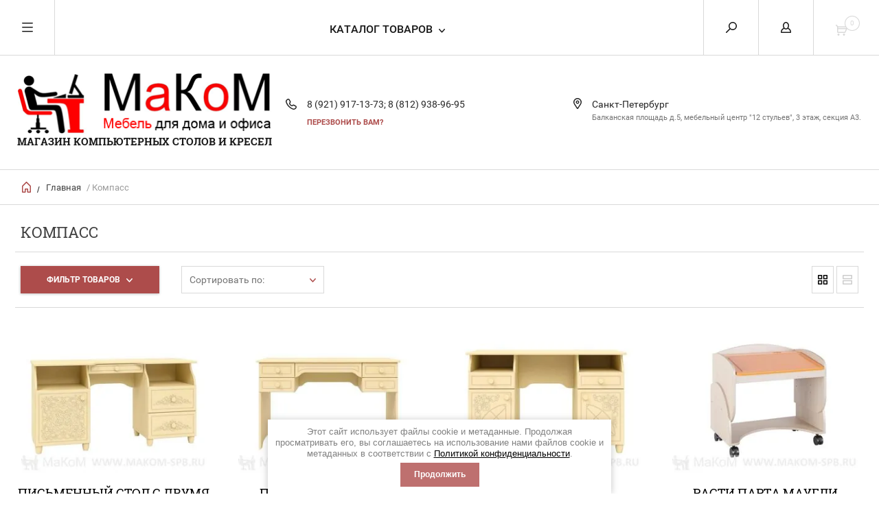

--- FILE ---
content_type: text/html; charset=utf-8
request_url: https://makom-spb.ru/magazin/vendor/kompass
body_size: 12530
content:


	        <!doctype html><html lang="ru"><head><meta charset="utf-8"><meta name="robots" content="all"/><title>Компасс </title><meta name="description" content="Компасс "><meta name="keywords" content="Компасс "><meta name="SKYPE_TOOLBAR" content="SKYPE_TOOLBAR_PARSER_COMPATIBLE"><meta name="viewport" content="width=device-width, initial-scale=1.0, maximum-scale=1.0, user-scalable=no"><meta name="format-detection" content="telephone=no"><meta http-equiv="x-rim-auto-match" content="none"><script src="/g/libs/jquery/1.10.2/jquery.min.js"></script><meta name="yandex-verification" content="c613e1cf21bbfc11" />

            <!-- 46b9544ffa2e5e73c3c971fe2ede35a5 -->
            <script src='/shared/s3/js/lang/ru.js'></script>
            <script src='/shared/s3/js/common.min.js'></script>
        <link rel='stylesheet' type='text/css' href='/shared/s3/css/calendar.css' /><link rel='stylesheet' type='text/css' href='/shared/highslide-4.1.13/highslide.min.css'/>
<script type='text/javascript' src='/shared/highslide-4.1.13/highslide-full.packed.js'></script>
<script type='text/javascript'>
hs.graphicsDir = '/shared/highslide-4.1.13/graphics/';
hs.outlineType = null;
hs.showCredits = false;
hs.lang={cssDirection:'ltr',loadingText:'Загрузка...',loadingTitle:'Кликните чтобы отменить',focusTitle:'Нажмите чтобы перенести вперёд',fullExpandTitle:'Увеличить',fullExpandText:'Полноэкранный',previousText:'Предыдущий',previousTitle:'Назад (стрелка влево)',nextText:'Далее',nextTitle:'Далее (стрелка вправо)',moveTitle:'Передвинуть',moveText:'Передвинуть',closeText:'Закрыть',closeTitle:'Закрыть (Esc)',resizeTitle:'Восстановить размер',playText:'Слайд-шоу',playTitle:'Слайд-шоу (пробел)',pauseText:'Пауза',pauseTitle:'Приостановить слайд-шоу (пробел)',number:'Изображение %1/%2',restoreTitle:'Нажмите чтобы посмотреть картинку, используйте мышь для перетаскивания. Используйте клавиши вперёд и назад'};</script>
<link rel="icon" href="/favicon.ico" type="image/x-icon">

<!--s3_require-->
<link rel="stylesheet" href="/g/basestyle/1.0.1/user/user.css" type="text/css"/>
<link rel="stylesheet" href="/g/basestyle/1.0.1/user/user.blue.css" type="text/css"/>
<script type="text/javascript" src="/g/basestyle/1.0.1/user/user.js" async></script>
<!--/s3_require-->
 <link rel="stylesheet" href="/t/v362/images/theme0/theme.scss.css"><link rel="stylesheet" href="/t/v362/images/css/site.addons.scss.css"><!--[if lt IE 10]><script src="/g/libs/ie9-svg-gradient/0.0.1/ie9-svg-gradient.min.js"></script><script src="/g/libs/jquery-placeholder/2.0.7/jquery.placeholder.min.js"></script><script src="/g/libs/jquery-textshadow/0.0.1/jquery.textshadow.min.js"></script><script src="/g/s3/misc/ie/0.0.1/ie.js"></script><![endif]--><!--[if lt IE 9]><script src="/g/libs/html5shiv/html5.js"></script><![endif]--><link rel="stylesheet" href="/t/v362/images/css/seo_optima_b.scss.css">
<script src="/t/v362/images/js/seo_optima_b.js"></script>

<div class="cookies-warning cookies-block-js">
	<div class="cookies-warning__body">
		Этот сайт использует файлы cookie и метаданные. 
Продолжая просматривать его, вы соглашаетесь на использование нами файлов cookie и метаданных в соответствии 
с <a target="_blank" href="/politika-konfidencialnosti">Политикой конфиденциальности</a>. <br>
		<div class="cookies-warning__close gr-button-5 cookies-close-js">
			Продолжить
		</div>
	</div>
</div></head><body><div class="overlay"></div><nav class="menu-top-wrapper"><div class="close-menu"></div><ul class="menu-top"><li><a href="/o-kompanii" >О компании</a></li><li><a href="/produkciya" >Продукция</a></li><li><a href="/napishite-nam" >Напишите нам</a></li><li><a href="/nash-adres" >Наш адрес</a></li><li><a href="/karta-sayta" >Карта сайта</a></li><li class="opened active"><a href="/" >Интернет-магазин мебели</a></li><li><a href="/dostavka" >Доставка</a></li><li><a href="/galery" >Фотогалерея</a></li><li><a href="/vybirayem-igrovoye-kompyuternoye-kreslo" >Выбираем игровое компьютерное кресло</a></li><li><a href="/testiruyem-kreslo-reklayner-h-007a" >тестируем кресло реклайнер H-007A</a></li></ul></nav><div class="cart-wr-in"><div class="block-body"><div class="cart-icon"></div><div class="close-cart"></div><div class="shop-cart-opened"></div></div></div><div class="shop2-block login-form ">
	<div class="block-body">
		<div class="close-login"></div>
				<form method="post" action="/users">
			<input type="hidden" name="mode" value="login" />
			<div class="row">
				<label class="field text"><input type="text" name="login" id="login" tabindex="1" value="" placeholder="Логин или e-mail"/></label>
			</div>
			<div class="row">
				<label class="field password"><input type="password" name="password" id="password" tabindex="2" value="" placeholder="Пароль"/></label>
			</div>
			<a class="frg_pass" href="/users/forgot_password">Забыли пароль?</a>
			<button type="submit" class="signin-btn" tabindex="3">Войти</button>
		<div class="clear-container"></div>			
		<re-captcha data-captcha="recaptcha"
     data-name="captcha"
     data-sitekey="6LcNwrMcAAAAAOCVMf8ZlES6oZipbnEgI-K9C8ld"
     data-lang="ru"
     data-rsize="invisible"
     data-type="image"
     data-theme="light"></re-captcha></form>

		
		<a class="registration" href="/users/register" class="register">Регистрация</a>
		
		
	</div>
</div><div class="search-form-wrap"><div class="search-close"></div><form class="search-form" action="/search" method="get"><input type="text" class="search-text" name="search" onblur="this.value=this.value==''?'Введите ключевое слово':this.value" onfocus="this.value=this.value=='Введите ключевое слово'?'':this.value;" value="Введите ключевое слово" /><input class="search-button" type="submit" value="" /><re-captcha data-captcha="recaptcha"
     data-name="captcha"
     data-sitekey="6LcNwrMcAAAAAOCVMf8ZlES6oZipbnEgI-K9C8ld"
     data-lang="ru"
     data-rsize="invisible"
     data-type="image"
     data-theme="light"></re-captcha></form><div class="clear-container"></div>	
    
<div class="shop2-block search-form ">
	<div class="block-title">
		<strong>Расширенный поиск</strong>
		<span>&nbsp;</span>
	</div>
	<div class="block-body">
		<form action="/magazin/search" enctype="multipart/form-data">
			<input type="hidden" name="sort_by" value=""/>
			
							<div class="row clear-self">
					<div class="row-title">Цена руб.</div>
				<div class="param-wrap param_range price range_slider_wrapper">
                    <div class="td param-body">
                        <div class="price_range clear-self">
                        	<label class="range min">
                                <input name="s[price][min]" type="text" size="5" class="small low" value="0" />
                            </label>
                            <label class="range max">    
    							<input name="s[price][max]" type="text" size="5" class="small hight" value="250000" />
    						</label>	
                        </div>
                        <div class="input_range_slider"></div>
                    </div>
                </div>
				</div>
			
							<div class="row">
					<label class="row-title" for="shop2-name">Название:</label>
					<input type="text" name="s[name]" size="20" id="shop2-name" value="" />
				</div>
			
							<div class="row">
					<label class="row-title" for="shop2-article">Артикул:</label>
					<input type="text" name="s[article]" id="shop2-article" value="" />
				</div>
			
							<div class="row">
					<label class="row-title" for="shop2-text">Текст:</label>
					<input type="text" name="search_text" size="20" id="shop2-text"  value="" />
				</div>
			
			
							<div class="row">
					<div class="row-title">Выберите категорию:</div>
					<select name="s[folder_id]" id="s[folder_id]">
						<option value="">Все</option>
																											                            <option value="116966211" >
	                                 игровые кресла для геймеров
	                            </option>
	                        														                            <option value="965794021" >
	                                 компьютерные кресла для дома и офиса
	                            </option>
	                        														                            <option value="954454821" >
	                                 компьютерные и письменные столы
	                            </option>
	                        														                            <option value="965794221" >
	                                 Руководительские кресла на заказ
	                            </option>
	                        														                            <option value="77975411" >
	                                 кресла стулья конференц
	                            </option>
	                        														                            <option value="965793621" >
	                                 детские компьютерные кресла
	                            </option>
	                        														                            <option value="125890011" >
	                                 Стеклянные компьютерные столы
	                            </option>
	                        														                            <option value="975676221" >
	                                 офисные диваны
	                            </option>
	                        											</select>
				</div>

				<div id="shop2_search_custom_fields"></div>
			
						
							<div class="row">
					<div class="row-title">Производитель:</div>
					<select name="s[vendor_id]">
						<option value="">Все</option>          
	                    	                        <option value="35009611" >AROZZI</option>
	                    	                        <option value="42402611" >BRX CHAIRS</option>
	                    	                        <option value="30071611" >DXRacer</option>
	                    	                        <option value="34547411" >EVERPROF</option>
	                    	                        <option value="33287011" >GOOD-KRESLA</option>
	                    	                        <option value="32143611" >NORDEN CHAIRS</option>
	                    	                        <option value="33318211" >TRIDENT</option>
	                    	                        <option value="127861221" >Агатис</option>
	                    	                        <option value="127869821" >Васко</option>
	                    	                        <option value="23140011" >Витра</option>
	                    	                        <option value="29878611" >Компасс</option>
	                    	                        <option value="23258811" >МаКоМ</option>
	                    	                        <option value="127870621" >Мебельный двор</option>
	                    	                        <option value="20755107" >МЕТТА</option>
	                    	                        <option value="24690011" >МК Аристократ</option>
	                    	                        <option value="140764221" >Мэрдэс</option>
	                    	                        <option value="129924621" >Стиль</option>
	                    	                        <option value="29986211" >Тэтчер</option>
	                    					</select>
				</div>
			
											    <div class="row">
				        <div class="row-title">ЕСТЬ НА ВЫСТАВКЕ:</div>
			            			            <select name="s[flags][805304]">
				            <option value="">Все</option>
				            <option value="1">да</option>
				            <option value="0">нет</option>
				        </select>
				    </div>
		    												    <div class="row">
				        <div class="row-title">Новинка:</div>
			            			            <select name="s[flags][2]">
				            <option value="">Все</option>
				            <option value="1">да</option>
				            <option value="0">нет</option>
				        </select>
				    </div>
		    												    <div class="row">
				        <div class="row-title">Спецпредложение:</div>
			            			            <select name="s[flags][1]">
				            <option value="">Все</option>
				            <option value="1">да</option>
				            <option value="0">нет</option>
				        </select>
				    </div>
		    				
							<div class="row">
					<div class="row-title">Результатов на странице:</div>
					<select name="s[products_per_page]">
									            				            				            <option value="5">5</option>
			            				            				            <option value="20" selected="selected">20</option>
			            				            				            <option value="35">35</option>
			            				            				            <option value="50">50</option>
			            				            				            <option value="65">65</option>
			            				            				            <option value="80">80</option>
			            				            				            <option value="95">95</option>
			            					</select>
				</div>
			
			<div class="clear-container"></div>
			<div class="row">
				<button type="submit" class="search-btn">Найти</button>
			</div>
		<re-captcha data-captcha="recaptcha"
     data-name="captcha"
     data-sitekey="6LcNwrMcAAAAAOCVMf8ZlES6oZipbnEgI-K9C8ld"
     data-lang="ru"
     data-rsize="invisible"
     data-type="image"
     data-theme="light"></re-captcha></form>
		<div class="clear-container"></div>
	</div>
</div><!-- Search Form --></div><div class="folders-shared"><div class="close-folders"></div><ul class="folders"><li><a href="/magazin/folder/igrovyye-kresla-dlya-geymerov" >игровые кресла для геймеров</a></li><li><a href="/magazin/folder/kresla-dlya-personala" >компьютерные кресла для дома и офиса</a></li><li><a href="/magazin/folder/kompyuternyye-stoly" >компьютерные и письменные столы</a></li><li><a href="/magazin/folder/kresla-dlya-direktorov" >Руководительские кресла на заказ</a></li><li><a href="/magazin/folder/kresla-stulya-konferents" >кресла стулья конференц</a></li><li><a href="/magazin/folder/kresla-detskie" >детские компьютерные кресла</a></li><li><a href="/magazin/folder/steklyannyye-kompyuternyye-stoly" >Стеклянные компьютерные столы</a></li><li><a href="/magazin/folder/ofisnyye-divany" >офисные диваны</a></li></ul></div><div class="site-wrapper page-in"><header role="banner" class="site-header"><div class="header-top-panel"><div class="menu-icon"></div><div class="shop-cart-wr"><div class="cart-ico"></div><div id="shop2-cart-preview">
	<div class="cart-wr">
		<div class="shop2-block cart-preview">
		<div class="block_title empty">
			<div class="cart_amount">0</div>
		</div>
		</div>
	</div>
</div><!-- Cart Preview --></div><div class="block-title login-ico"></div><div class="site-search-wr"><div class="search-ico"></div></div><div class="folders-title">Каталог товаров</div><div class="folders-title smal">Каталог</div></div><div class="header-bot"><div class="site-name td"><a class="logo" href="http://makom-spb.ru"><img src="/d/logo_0.png" width="" height="" alt="Магазин компьютерных столов и кресел"></a><div class="name-desc-wrap"><a href="http://makom-spb.ru"  title="На главную страницу">Магазин компьютерных столов и кресел</a><div class="site-descriptor"></div></div></div><div class="site-phone td"><div class="site-phone-in"><div class="site-phone-number phone-block"><div><a href="tel:8 (921) 917-13-73">8 (921) 917-13-73; </a> </div><div><a href="tel:8 (812) 938-96-95">8 (812) 938-96-95</a> </div></div><a href="#" class="callback">перезвонить Вам?</a></div></div><div class="site-addes td"><div class="site-addes-in"><div class="site-address-title">Санкт-Петербург</div><div class="adres-body">Балканская площадь д.5,
мебельный центр &quot;12 стульев&quot;, 3 этаж,
секция А3.</div></div></div></div></header> <!-- .site-header --><div class="site-path-wrap"><div class="site-path-in"><span class="home"><a href="http://makom-spb.ru"></a> /</span>
<div class="site-path" data-url="/"><a href="/">Главная</a> / Компасс</div></div></div><div class="site-container"><main role="main" class="site-main"><div class="site-main__inner"><h1>Компасс</h1>    
            
	
	
		
		
							
			
							
			
							
			
		
		
		
			
			
			

					
		
					
	
	
				
		<div class="filter-sorting-wrapper clear-self">
				
			
			
			
			
			
			
			
			
										<div class="shop2-filter-button">Фильтр товаров</div>
			
			<div class="shop2-sorting-panel">
				<div class="sorting">
					<strong class="sort-title">Сортировать по:</strong>
					<div class="sorting-input-wrap">
					<span class="sort-arr"></span>
					<div class="sorting-input"></div>
					<div class="sorting-input-body">
					
					<div class="shop2-sorting-item">
					<a href="#" class="sort-param sort-param-asc " data-name="name">Названию<span>&nbsp;</span></a><br>
					<a href="#" class="sort-param sort-param-desc " data-name="name">Названию<span>&nbsp;</span></a>
					</div>

										<div class="shop2-sorting-item">
						<a href="#" class="sort-param sort-param-asc " data-name="price">Цене<span>&nbsp;</span></a><br>
						<a href="#" class="sort-param sort-param-desc " data-name="price">Цене<span>&nbsp;</span></a>
					</div>
					
					
										<div class="shop2-sorting-item">
						<a href="#" class="sort-param sort-param-asc " data-name="rating">Рейтингу<span>&nbsp;</span></a><br>
						<a href="#" class="sort-param sort-param-desc " data-name="rating">Рейтингу<span>&nbsp;</span></a>						
					</div>
										<div class="shop2-sorting-item">
										</div>
					</div>
					</div>
				</div>

				
				
			</div>
				<div class="view-shop">
					<strong>Вид:</strong>
					<a href="#" title="Витрина" data-value="thumbs" class="shop2-btn thumbs  active-view"><span>&nbsp;</span></a>
					<a href="#" title="Список" data-value="simple" class="shop2-btn simple "><span>&nbsp;</span></a>
				</div>
					
		</div>
						<form action="#" class="shop2-filter">
				<a id="shop2-filter"></a>

							<div class="table-filter-param">
												<div class="shop2-filter-fields dimension d-tr">
					<div class="th field-title">Цена:</div>
					<div class="td param-body">
						<div class="dimension-inner">
															
							<label class="start range min-val">
								<input class="shop2-input-float range-val min" name="s[price][min]" type="text" value="0"/>
								<input type="hidden" value="" class="start-value" size="5">
							</label>
							<label class="end range max-val">
								<input  class="shop2-input-float range-val max" name="s[price][max]" type="text" value="" size="5"/>
								<input type="hidden" value="500000" class="end-value">
							</label>
						</div>
						<div class="slider-range"></div>
						<div class="clearfix"></div>
					</div>
				</div>                
                <!------------------------------------->
								
								

				
				
			</div>
		
				
				<div class="btn-filter-wrap">
					<div class="result  hide">
						Найдено: <span id="filter-result">0</span>
						<span class="result-arrow">&nbsp;</span>
					</div>
					<br>
					<a href="#" class="shop2-filter-go">Показать</a>
					<br>
					<a href="/magazin/vendor/kompass" class="rest-filter">Сбросить</a>
					<div class="shop2-clear-container"></div>
				</div>
			
				<div class="close-filter"></div>
			<re-captcha data-captcha="recaptcha"
     data-name="captcha"
     data-sitekey="6LcNwrMcAAAAAOCVMf8ZlES6oZipbnEgI-K9C8ld"
     data-lang="ru"
     data-rsize="invisible"
     data-type="image"
     data-theme="light"></re-captcha></form><!-- Filter -->
										
			        


		
	    	        <div class="product-list product-list-thumbs list-thumb clear-self">
	                                
<form method="post" action="/magazin?mode=cart&amp;action=add" accept-charset="utf-8" class="shop2-product-item product-item-thumb">
    <div class="product-item-in">
    <input type="hidden" name="kind_id" value="1384491211" />
    <input type="hidden" name="product_id" value="1147474011" />
    <input type="hidden" name="meta" value="null" />

    <div class="product-top">
        <div class="product-image">
                            <a href="/magazin/product/pismennyy-stol-s-dvumya-tumbami-sonya-so-09">
                	                    	<img src="/thumb/2/JATBkRKRzPQDK0oOcJd3cw/300r300/d/so-09_pismennyy_stol_sonya.jpg" alt="Письменный стол с двумя тумбами СОНЯ СО-09" title="Письменный стол с двумя тумбами СОНЯ СО-09" />
                    		                             
                </a>
                <div class="verticalMiddle"></div>
                    </div>

                
        <div class="product-name"><a href="/magazin/product/pismennyy-stol-s-dvumya-tumbami-sonya-so-09">Письменный стол с двумя тумбами СОНЯ СО-09</a></div>
        
                
                
        
 
		
		<div class="product-details">
		<table class="shop2-product-options"><tr class="even vendor"><th>Производитель:</th><td><a href="/magazin/vendor/kompass">Компасс</a></td></tr>			<div class="product-compare">
			<label>
				<span class="checkbox-style"></span>
				<input type="checkbox" value="1384491211"/>
				Добавить к сравнению
			</label>
		</div>
	</table>
	</div>
	
        
    </div>
        <div class="product-bot">
                 <div class="product-price">
                	
                	<div class="price-current ">
		<strong>0</strong> руб.			</div>
		            </div>            
        
        <div class="product-amount-buy">
                            
				
	<div class="product-amount">
					<div class="amount-title">Количество:</div>
							<div class="shop2-product-amount disabled">
				<button type="button" disabled="disabled">&#8722;</button><input type="text" maxlength="4" disabled="disabled" value="1" /><button type="button" disabled="disabled">&#43;</button>
			</div>
			</div>
                        
			<button class="shop2-product-btn type-2 notavailable" disabled="disabled" type="submit">
			<span>Нет в наличии</span>
		</button>
	
        </div>
        </div>
        </div>
<re-captcha data-captcha="recaptcha"
     data-name="captcha"
     data-sitekey="6LcNwrMcAAAAAOCVMf8ZlES6oZipbnEgI-K9C8ld"
     data-lang="ru"
     data-rsize="invisible"
     data-type="image"
     data-theme="light"></re-captcha></form>                    
<form method="post" action="/magazin?mode=cart&amp;action=add" accept-charset="utf-8" class="shop2-product-item product-item-thumb">
    <div class="product-item-in">
    <input type="hidden" name="kind_id" value="1384869011" />
    <input type="hidden" name="product_id" value="1147791011" />
    <input type="hidden" name="meta" value="null" />

    <div class="product-top">
        <div class="product-image">
                            <a href="/magazin/product/pismennyy-stol-s-yashchikami-sonya-so-22">
                	                    	<img src="/thumb/2/aV2QecxGSkn8wUj9W_0IUw/300r300/d/kopiya_58da3713c05fd.jpg" alt="Письменный стол с ящиками СОНЯ СО-22" title="Письменный стол с ящиками СОНЯ СО-22" />
                    		                             
                </a>
                <div class="verticalMiddle"></div>
                    </div>

                
        <div class="product-name"><a href="/magazin/product/pismennyy-stol-s-yashchikami-sonya-so-22">Письменный стол с ящиками СОНЯ СО-22</a></div>
        
                
                
        
 
		
		<div class="product-details">
		<table class="shop2-product-options"><tr class="even vendor"><th>Производитель:</th><td><a href="/magazin/vendor/kompass">Компасс</a></td></tr>			<div class="product-compare">
			<label>
				<span class="checkbox-style"></span>
				<input type="checkbox" value="1384869011"/>
				Добавить к сравнению
			</label>
		</div>
	</table>
	</div>
	
        
    </div>
        <div class="product-bot">
                 <div class="product-price">
                	
                	<div class="price-current ">
		<strong>0</strong> руб.			</div>
		            </div>            
        
        <div class="product-amount-buy">
                            
				
	<div class="product-amount">
					<div class="amount-title">Количество:</div>
							<div class="shop2-product-amount disabled">
				<button type="button" disabled="disabled">&#8722;</button><input type="text" maxlength="4" disabled="disabled" value="1" /><button type="button" disabled="disabled">&#43;</button>
			</div>
			</div>
                        
			<button class="shop2-product-btn type-2 notavailable" disabled="disabled" type="submit">
			<span>Нет в наличии</span>
		</button>
	
        </div>
        </div>
        </div>
<re-captcha data-captcha="recaptcha"
     data-name="captcha"
     data-sitekey="6LcNwrMcAAAAAOCVMf8ZlES6oZipbnEgI-K9C8ld"
     data-lang="ru"
     data-rsize="invisible"
     data-type="image"
     data-theme="light"></re-captcha></form>                    
<form method="post" action="/magazin?mode=cart&amp;action=add" accept-charset="utf-8" class="shop2-product-item product-item-thumb">
    <div class="product-item-in">
    <input type="hidden" name="kind_id" value="1386215011" />
    <input type="hidden" name="product_id" value="1149039411" />
    <input type="hidden" name="meta" value="null" />

    <div class="product-top">
        <div class="product-image">
                            <a href="/magazin/product/klassicheskiy-pismennyy-stol-sonya-so-23">
                	                    	<img src="/thumb/2/6SEDgAp1g6Z-jqOUoZ93nA/300r300/d/stol_klassika_sonya_so-23.jpg" alt="Классический письменный стол СОНЯ СО-23" title="Классический письменный стол СОНЯ СО-23" />
                    		                             
                </a>
                <div class="verticalMiddle"></div>
                    </div>

                
        <div class="product-name"><a href="/magazin/product/klassicheskiy-pismennyy-stol-sonya-so-23">Классический письменный стол СОНЯ СО-23</a></div>
        
                
                
        
 
		
		<div class="product-details">
		<table class="shop2-product-options"><tr class="even vendor"><th>Производитель:</th><td><a href="/magazin/vendor/kompass">Компасс</a></td></tr>			<div class="product-compare">
			<label>
				<span class="checkbox-style"></span>
				<input type="checkbox" value="1386215011"/>
				Добавить к сравнению
			</label>
		</div>
	</table>
	</div>
	
        
    </div>
        <div class="product-bot">
                 <div class="product-price">
                	
                	<div class="price-current ">
		<strong>0</strong> руб.			</div>
		            </div>            
        
        <div class="product-amount-buy">
                            
				
	<div class="product-amount">
					<div class="amount-title">Количество:</div>
							<div class="shop2-product-amount disabled">
				<button type="button" disabled="disabled">&#8722;</button><input type="text" maxlength="4" disabled="disabled" value="1" /><button type="button" disabled="disabled">&#43;</button>
			</div>
			</div>
                        
			<button class="shop2-product-btn type-2 notavailable" disabled="disabled" type="submit">
			<span>Нет в наличии</span>
		</button>
	
        </div>
        </div>
        </div>
<re-captcha data-captcha="recaptcha"
     data-name="captcha"
     data-sitekey="6LcNwrMcAAAAAOCVMf8ZlES6oZipbnEgI-K9C8ld"
     data-lang="ru"
     data-rsize="invisible"
     data-type="image"
     data-theme="light"></re-captcha></form>                    
<form method="post" action="/magazin?mode=cart&amp;action=add" accept-charset="utf-8" class="shop2-product-item product-item-thumb">
    <div class="product-item-in">
    <input type="hidden" name="kind_id" value="1386687211" />
    <input type="hidden" name="product_id" value="1149487611" />
    <input type="hidden" name="meta" value="null" />

    <div class="product-top">
        <div class="product-image">
                            <a href="/magazin/product/rasti-parta-maugli-mdm-7k">
                	                    	<img src="/thumb/2/OnztDb9q9nF1CkX951XiOw/300r300/d/detskiy_pismennyy_stol_maugli_mdm-07.jpg" alt="Расти парта Маугли МДМ-7К" title="Расти парта Маугли МДМ-7К" />
                    		                             
                </a>
                <div class="verticalMiddle"></div>
                    </div>

                
        <div class="product-name"><a href="/magazin/product/rasti-parta-maugli-mdm-7k">Расти парта Маугли МДМ-7К</a></div>
        
                
                
        
 
		
		<div class="product-details">
		<table class="shop2-product-options"><tr class="even vendor"><th>Производитель:</th><td><a href="/magazin/vendor/kompass">Компасс</a></td></tr>			<div class="product-compare">
			<label>
				<span class="checkbox-style"></span>
				<input type="checkbox" value="1386687211"/>
				Добавить к сравнению
			</label>
		</div>
	</table>
	</div>
	
        
    </div>
        <div class="product-bot">
                 <div class="product-price">
                	
                	<div class="price-current ">
		<strong>0</strong> руб.			</div>
		            </div>            
        
        <div class="product-amount-buy">
                            
				
	<div class="product-amount">
					<div class="amount-title">Количество:</div>
							<div class="shop2-product-amount disabled">
				<button type="button" disabled="disabled">&#8722;</button><input type="text" maxlength="4" disabled="disabled" value="1" /><button type="button" disabled="disabled">&#43;</button>
			</div>
			</div>
                        
			<button class="shop2-product-btn type-2 notavailable" disabled="disabled" type="submit">
			<span>Нет в наличии</span>
		</button>
	
        </div>
        </div>
        </div>
<re-captcha data-captcha="recaptcha"
     data-name="captcha"
     data-sitekey="6LcNwrMcAAAAAOCVMf8ZlES6oZipbnEgI-K9C8ld"
     data-lang="ru"
     data-rsize="invisible"
     data-type="image"
     data-theme="light"></re-captcha></form>                    
<form method="post" action="/magazin?mode=cart&amp;action=add" accept-charset="utf-8" class="shop2-product-item product-item-thumb">
    <div class="product-item-in">
    <input type="hidden" name="kind_id" value="1395099811" />
    <input type="hidden" name="product_id" value="1156418211" />
    <input type="hidden" name="meta" value="null" />

    <div class="product-top">
        <div class="product-image">
                            <a href="/magazin/product/detskiy-pismennyy-stol-maugli-mdm-10">
                	                    	<img src="/thumb/2/DmvHfx_-huzqR2xy_bIJrA/300r300/d/pismennyye_stoly_dlya_detey_maugli_10-k.jpg" alt="Детский растущий стол МАУГЛИ МДМ-10" title="Детский растущий стол МАУГЛИ МДМ-10" />
                    		                             
                </a>
                <div class="verticalMiddle"></div>
                    </div>

                
        <div class="product-name"><a href="/magazin/product/detskiy-pismennyy-stol-maugli-mdm-10">Детский растущий стол МАУГЛИ МДМ-10</a></div>
        
                
                
        
 
		
		<div class="product-details">
		<table class="shop2-product-options"><tr class="even vendor"><th>Производитель:</th><td><a href="/magazin/vendor/kompass">Компасс</a></td></tr>			<div class="product-compare">
			<label>
				<span class="checkbox-style"></span>
				<input type="checkbox" value="1395099811"/>
				Добавить к сравнению
			</label>
		</div>
	</table>
	</div>
	
        
    </div>
        <div class="product-bot">
                 <div class="product-price">
                	
                	<div class="price-current ">
		<strong>0</strong> руб.			</div>
		            </div>            
        
        <div class="product-amount-buy">
                            
				
	<div class="product-amount">
					<div class="amount-title">Количество:</div>
							<div class="shop2-product-amount disabled">
				<button type="button" disabled="disabled">&#8722;</button><input type="text" maxlength="4" disabled="disabled" value="1" /><button type="button" disabled="disabled">&#43;</button>
			</div>
			</div>
                        
			<button class="shop2-product-btn type-2 notavailable" disabled="disabled" type="submit">
			<span>Нет в наличии</span>
		</button>
	
        </div>
        </div>
        </div>
<re-captcha data-captcha="recaptcha"
     data-name="captcha"
     data-sitekey="6LcNwrMcAAAAAOCVMf8ZlES6oZipbnEgI-K9C8ld"
     data-lang="ru"
     data-rsize="invisible"
     data-type="image"
     data-theme="light"></re-captcha></form>                    
<form method="post" action="/magazin?mode=cart&amp;action=add" accept-charset="utf-8" class="shop2-product-item product-item-thumb">
    <div class="product-item-in">
    <input type="hidden" name="kind_id" value="1395254411" />
    <input type="hidden" name="product_id" value="1156550211" />
    <input type="hidden" name="meta" value="null" />

    <div class="product-top">
        <div class="product-image">
                            <a href="/magazin/product/detskiy-pismennyy-stol-kapitoshka-dk-16">
                	                    	<img src="/thumb/2/DriFtTawqkcZm4vAjV16Iw/300r300/d/detskiy_pismennyy_stol_dlya_shkolnika_kapitoshka_makom.png" alt="Детский письменный стол КАПИТОШКА ДК-16" title="Детский письменный стол КАПИТОШКА ДК-16" />
                    		                             
                </a>
                <div class="verticalMiddle"></div>
                    </div>

                
        <div class="product-name"><a href="/magazin/product/detskiy-pismennyy-stol-kapitoshka-dk-16">Детский письменный стол КАПИТОШКА ДК-16</a></div>
        
                
                
        
 
		
		<div class="product-details">
		<table class="shop2-product-options"><tr class="even vendor"><th>Производитель:</th><td><a href="/magazin/vendor/kompass">Компасс</a></td></tr>			<div class="product-compare">
			<label>
				<span class="checkbox-style"></span>
				<input type="checkbox" value="1395254411"/>
				Добавить к сравнению
			</label>
		</div>
	</table>
	</div>
	
        
    </div>
        <div class="product-bot">
                 <div class="product-price">
                	
                	<div class="price-current ">
		<strong>0</strong> руб.			</div>
		            </div>            
        
        <div class="product-amount-buy">
                            
				
	<div class="product-amount">
					<div class="amount-title">Количество:</div>
							<div class="shop2-product-amount disabled">
				<button type="button" disabled="disabled">&#8722;</button><input type="text" maxlength="4" disabled="disabled" value="1" /><button type="button" disabled="disabled">&#43;</button>
			</div>
			</div>
                        
			<button class="shop2-product-btn type-2 notavailable" disabled="disabled" type="submit">
			<span>Нет в наличии</span>
		</button>
	
        </div>
        </div>
        </div>
<re-captcha data-captcha="recaptcha"
     data-name="captcha"
     data-sitekey="6LcNwrMcAAAAAOCVMf8ZlES6oZipbnEgI-K9C8ld"
     data-lang="ru"
     data-rsize="invisible"
     data-type="image"
     data-theme="light"></re-captcha></form>                    
<form method="post" action="/magazin?mode=cart&amp;action=add" accept-charset="utf-8" class="shop2-product-item product-item-thumb">
    <div class="product-item-in">
    <input type="hidden" name="kind_id" value="1397228611" />
    <input type="hidden" name="product_id" value="1158018411" />
    <input type="hidden" name="meta" value="null" />

    <div class="product-top">
        <div class="product-image">
                            <a href="/magazin/product/bolshoy-pismennyy-stol-izabel-iz-18">
                	                    	<img src="/thumb/2/pPucOO6vvlQBiEgw1LOIXQ/300r300/d/stol_pismennyy_dvukhtumbovyy_izabel_iz-18.jpg" alt="Большой письменный стол ИЗАБЕЛЬ ИЗ-18" title="Большой письменный стол ИЗАБЕЛЬ ИЗ-18" />
                    		                             
                </a>
                <div class="verticalMiddle"></div>
                    </div>

                
        <div class="product-name"><a href="/magazin/product/bolshoy-pismennyy-stol-izabel-iz-18">Большой письменный стол ИЗАБЕЛЬ ИЗ-18</a></div>
        
                
                
        
 
		
		<div class="product-details">
		<table class="shop2-product-options"><tr class="even vendor"><th>Производитель:</th><td><a href="/magazin/vendor/kompass">Компасс</a></td></tr>			<div class="product-compare">
			<label>
				<span class="checkbox-style"></span>
				<input type="checkbox" value="1397228611"/>
				Добавить к сравнению
			</label>
		</div>
	</table>
	</div>
	
        
    </div>
        <div class="product-bot">
                 <div class="product-price">
                	
                	<div class="price-current ">
		<strong>0</strong> руб.			</div>
		            </div>            
        
        <div class="product-amount-buy">
                            
				
	<div class="product-amount">
					<div class="amount-title">Количество:</div>
							<div class="shop2-product-amount disabled">
				<button type="button" disabled="disabled">&#8722;</button><input type="text" maxlength="4" disabled="disabled" value="1" /><button type="button" disabled="disabled">&#43;</button>
			</div>
			</div>
                        
			<button class="shop2-product-btn type-2 notavailable" disabled="disabled" type="submit">
			<span>Нет в наличии</span>
		</button>
	
        </div>
        </div>
        </div>
<re-captcha data-captcha="recaptcha"
     data-name="captcha"
     data-sitekey="6LcNwrMcAAAAAOCVMf8ZlES6oZipbnEgI-K9C8ld"
     data-lang="ru"
     data-rsize="invisible"
     data-type="image"
     data-theme="light"></re-captcha></form>                    
<form method="post" action="/magazin?mode=cart&amp;action=add" accept-charset="utf-8" class="shop2-product-item product-item-thumb">
    <div class="product-item-in">
    <input type="hidden" name="kind_id" value="1397333011" />
    <input type="hidden" name="product_id" value="1158110011" />
    <input type="hidden" name="meta" value="null" />

    <div class="product-top">
        <div class="product-image">
                            <a href="/magazin/product/malenkiy-pismennyy-stol-izabel-iz-03">
                	                    	<img src="/thumb/2/_mi5o39BeEoRD4pm2GC5rQ/300r300/d/uzkiy_pismennyy_stol_izabel_iz-03.jpg" alt="Маленький письменный стол ИЗАБЕЛЬ ИЗ-03" title="Маленький письменный стол ИЗАБЕЛЬ ИЗ-03" />
                    		                             
                </a>
                <div class="verticalMiddle"></div>
                    </div>

                
        <div class="product-name"><a href="/magazin/product/malenkiy-pismennyy-stol-izabel-iz-03">Маленький письменный стол ИЗАБЕЛЬ ИЗ-03</a></div>
        
                
                
        
 
		
		<div class="product-details">
		<table class="shop2-product-options"><tr class="even vendor"><th>Производитель:</th><td><a href="/magazin/vendor/kompass">Компасс</a></td></tr>			<div class="product-compare">
			<label>
				<span class="checkbox-style"></span>
				<input type="checkbox" value="1397333011"/>
				Добавить к сравнению
			</label>
		</div>
	</table>
	</div>
	
        
    </div>
        <div class="product-bot">
                 <div class="product-price">
                	
                	<div class="price-current ">
		<strong>0</strong> руб.			</div>
		            </div>            
        
        <div class="product-amount-buy">
                            
				
	<div class="product-amount">
					<div class="amount-title">Количество:</div>
							<div class="shop2-product-amount disabled">
				<button type="button" disabled="disabled">&#8722;</button><input type="text" maxlength="4" disabled="disabled" value="1" /><button type="button" disabled="disabled">&#43;</button>
			</div>
			</div>
                        
			<button class="shop2-product-btn type-2 notavailable" disabled="disabled" type="submit">
			<span>Нет в наличии</span>
		</button>
	
        </div>
        </div>
        </div>
<re-captcha data-captcha="recaptcha"
     data-name="captcha"
     data-sitekey="6LcNwrMcAAAAAOCVMf8ZlES6oZipbnEgI-K9C8ld"
     data-lang="ru"
     data-rsize="invisible"
     data-type="image"
     data-theme="light"></re-captcha></form>                    
<form method="post" action="/magazin?mode=cart&amp;action=add" accept-charset="utf-8" class="shop2-product-item product-item-thumb">
    <div class="product-item-in">
    <input type="hidden" name="kind_id" value="1397976011" />
    <input type="hidden" name="product_id" value="1158651011" />
    <input type="hidden" name="meta" value="null" />

    <div class="product-top">
        <div class="product-image">
                            <a href="/magazin/product/pismennyy-stol-klassika-elizabet-em-13">
                	                    	<img src="/thumb/2/c8ZAhhD9ejS70FmOzTX5EQ/300r300/d/pismennyy_stol_klassika_elizabet_em-13.png" alt="Письменный стол классика ЭЛИЗАБЕТ ЭМ-13" title="Письменный стол классика ЭЛИЗАБЕТ ЭМ-13" />
                    		                             
                </a>
                <div class="verticalMiddle"></div>
                    </div>

                
        <div class="product-name"><a href="/magazin/product/pismennyy-stol-klassika-elizabet-em-13">Письменный стол классика ЭЛИЗАБЕТ ЭМ-13</a></div>
        
                
                
        
 
		
		<div class="product-details">
		<table class="shop2-product-options"><tr class="even vendor"><th>Производитель:</th><td><a href="/magazin/vendor/kompass">Компасс</a></td></tr>			<div class="product-compare">
			<label>
				<span class="checkbox-style"></span>
				<input type="checkbox" value="1397976011"/>
				Добавить к сравнению
			</label>
		</div>
	</table>
	</div>
	
        
    </div>
        <div class="product-bot">
                 <div class="product-price">
                	
                	<div class="price-current ">
		<strong>0</strong> руб.			</div>
		            </div>            
        
        <div class="product-amount-buy">
                            
				
	<div class="product-amount">
					<div class="amount-title">Количество:</div>
							<div class="shop2-product-amount disabled">
				<button type="button" disabled="disabled">&#8722;</button><input type="text" maxlength="4" disabled="disabled" value="1" /><button type="button" disabled="disabled">&#43;</button>
			</div>
			</div>
                        
			<button class="shop2-product-btn type-2 notavailable" disabled="disabled" type="submit">
			<span>Нет в наличии</span>
		</button>
	
        </div>
        </div>
        </div>
<re-captcha data-captcha="recaptcha"
     data-name="captcha"
     data-sitekey="6LcNwrMcAAAAAOCVMf8ZlES6oZipbnEgI-K9C8ld"
     data-lang="ru"
     data-rsize="invisible"
     data-type="image"
     data-theme="light"></re-captcha></form>    
	        </div>
	        	    	
				
		
	


	
	            
        </div></main> <!-- .site-main --><div class="clear-float"></div></div><footer role="contentinfo" class="site-footer"><div class="menu-bot-wrapper"><ul class="menu-bot"><li><a href="/o-kompanii" >О компании</a></li><li><a href="/produkciya" >Продукция</a></li><li><a href="/napishite-nam" >Напишите нам</a></li><li><a href="/nash-adres" >Наш адрес</a></li><li><a href="/karta-sayta" >Карта сайта</a></li><li><a href="/" >Интернет-магазин мебели</a></li><li><a href="/dostavka" >Доставка</a></li><li><a href="/galery" >Фотогалерея</a></li><li><a href="/vybirayem-igrovoye-kompyuternoye-kreslo" >Выбираем игровое компьютерное кресло</a></li><li><a href="/testiruyem-kreslo-reklayner-h-007a" >тестируем кресло реклайнер H-007A</a></li></ul></div><div class="form-bottom"><div class="tpl-anketa" data-api-url="/-/x-api/v1/public/?method=form/postform&param[form_id]=5081211" data-api-type="form">
	<div class="closeBtnForm"></div>
			<form method="post">
		<input type="hidden" name="form_id" value="5081211">
		<input type="hidden" name="tpl" value="db:form.minimal.tpl">
		<div class="title">Подписаться на рассылку</div>								    				<div class="tpl-field">Подписаться на рассылку выгодных предложений нашего магазина</div>
								    	        <div class="tpl-field type-text field-required">
	          <div class="field-title">E-mail: <span class="field-required-mark">*</span></div>	          	          <div class="field-value">

 	          	
	          	
	          		            	<input required="" type="text" size="30" maxlength="100" value="" name="d[1]" />
	            	            	          </div>
	        </div>
	        					    	        <div class="tpl-field type-checkbox field-required">
	          	          	          <div class="field-value">

 	          	
	          	
	          						<ul>
													<li><label><input type="checkbox" value="Да" name="d[2]" />Я выражаю <a href="/registraciya/agreement" onclick="window.open(this.href, '', 'resizable=no,status=no,location=no,toolbar=no,menubar=no,fullscreen=no,scrollbars=no,dependent=no,width=500,left=500,height=700,top=700'); return false;">согласие на передачу и обработку персональных данных</a> в соответствии с <a href="/politika-konfidencialnosti" onclick="window.open(this.href, '', 'resizable=no,status=no,location=no,toolbar=no,menubar=no,fullscreen=no,scrollbars=no,dependent=no,width=500,left=500,height=700,top=700'); return false;">Политикой конфиденциальности</a></label></li>
											</ul>
					            	          </div>
	        </div>
	        		
		
		<div class="tpl-field tpl-field-button">
			<button type="submit" class="tpl-form-button">Отправить</button>
		</div>

		<re-captcha data-captcha="recaptcha"
     data-name="captcha"
     data-sitekey="6LcNwrMcAAAAAOCVMf8ZlES6oZipbnEgI-K9C8ld"
     data-lang="ru"
     data-rsize="invisible"
     data-type="image"
     data-theme="light"></re-captcha></form>
					</div>
</div><div class="site-name-bot"><span>&copy; 2015 - 2026</span>МАКОМ<br> <a href="/politika-konfidencialnosti">Политика конфиденциальности</a></div><br><div class="site-copyright"><span style='font-size:14px;' class='copyright'><a target="_blank" href="https://megagroup.ru/services-main/razrabotka-internet-magazina-mebeli" title="Разработка интернет-магазина мебели" class="copyright">Разработка интернет-магазина мебели</a></span></div><div class="site-counters"><!--LiveInternet counter--><script type="text/javascript"><!--
document.write("<a href='//www.liveinternet.ru/click' "+
"target=_blank><img src='//counter.yadro.ru/hit?t19.3;r"+
escape(document.referrer)+((typeof(screen)=="undefined")?"":
";s"+screen.width+"*"+screen.height+"*"+(screen.colorDepth?
screen.colorDepth:screen.pixelDepth))+";u"+escape(document.URL)+
";"+Math.random()+
"' alt='' title='LiveInternet: показано число просмотров за 24"+
" часа, посетителей за 24 часа и за сегодня' "+
"border='0' width='88' height='31'><\/a>")
//--></script><!--/LiveInternet-->
<!--__INFO2026-01-23 00:55:07INFO__-->
</div></footer> <!-- .site-footer --></div><div class="product-includeForm"><div class="tpl-anketa" data-api-url="/-/x-api/v1/public/?method=form/postform&param[form_id]=5081611" data-api-type="form">
	<div class="closeBtnForm"></div>
			<form method="post">
		<input type="hidden" name="form_id" value="5081611">
		<input type="hidden" name="tpl" value="db:form.minimal.tpl">
		<div class="title">Перезвонить Вам</div>								    	        <div class="tpl-field type-text field-required">
	          <div class="field-title">Телефон: <span class="field-required-mark">*</span></div>	          	          <div class="field-value">

 	          	
	          	
	          		            	<input required="" type="text" size="30" maxlength="100" value="" name="d[0]" />
	            	            	          </div>
	        </div>
	        					    	        <div class="tpl-field type-textarea">
	          <div class="field-title">Комментарий:</div>	          	          <div class="field-value">

 	          	
	          	
	          		            	<textarea  cols="50" rows="7" name="d[1]"></textarea>
	            	            	          </div>
	        </div>
	        					    	        <div class="tpl-field type-checkbox field-required">
	          	          	          <div class="field-value">

 	          	
	          	
	          						<ul>
													<li><label><input type="checkbox" value="Да" name="d[2]" />Я выражаю <a href="/registraciya/agreement" onclick="window.open(this.href, '', 'resizable=no,status=no,location=no,toolbar=no,menubar=no,fullscreen=no,scrollbars=no,dependent=no,width=500,left=500,height=700,top=700'); return false;">согласие на передачу и обработку персональных данных</a> в соответствии с <a href="/politika-konfidencialnosti" onclick="window.open(this.href, '', 'resizable=no,status=no,location=no,toolbar=no,menubar=no,fullscreen=no,scrollbars=no,dependent=no,width=500,left=500,height=700,top=700'); return false;">Политикой конфиденциальности</a></label></li>
											</ul>
					            	          </div>
	        </div>
	        		
		
		<div class="tpl-field tpl-field-button">
			<button type="submit" class="tpl-form-button">Отправить</button>
		</div>

		<re-captcha data-captcha="recaptcha"
     data-name="captcha"
     data-sitekey="6LcNwrMcAAAAAOCVMf8ZlES6oZipbnEgI-K9C8ld"
     data-lang="ru"
     data-rsize="invisible"
     data-type="image"
     data-theme="light"></re-captcha></form>
					</div>
</div><div class="product-includeForm2"><div class="tpl-anketa" data-api-url="/-/x-api/v1/public/?method=form/postform&param[form_id]=5081811" data-api-type="form">
	<div class="closeBtnForm"></div>
			<form method="post">
		<input type="hidden" name="form_id" value="5081811">
		<input type="hidden" name="tpl" value="db:form.minimal.tpl">
		<div class="title">Купить в один клик</div>								        <input type="hidden" value="18.189.13.61" name="d[0]" id="d[0]" />
    					        <input type="hidden" value="" name="d[1]" id="d[1]" class="productName"/>
								        <input type="hidden" value="" name="d[2]" id="d[2]" class="productLink"/>
								    	        <div class="tpl-field type-text field-required">
	          <div class="field-title">Телефон / E-mail: <span class="field-required-mark">*</span></div>	          	          <div class="field-value">

 	          	
	          	
	          		            	<input required="" type="text" size="30" maxlength="100" value="" name="d[3]" />
	            	            	          </div>
	        </div>
	        					    	        <div class="tpl-field type-textarea">
	          <div class="field-title">Комментарии:</div>	          	          <div class="field-value">

 	          	
	          	
	          		            	<textarea  cols="50" rows="7" name="d[4]"></textarea>
	            	            	          </div>
	        </div>
	        					    	        <div class="tpl-field type-checkbox field-required">
	          	          	          <div class="field-value">

 	          	
	          	
	          						<ul>
													<li><label><input type="checkbox" value="Да" name="d[5]" />Я выражаю <a href="/registraciya/agreement" onclick="window.open(this.href, '', 'resizable=no,status=no,location=no,toolbar=no,menubar=no,fullscreen=no,scrollbars=no,dependent=no,width=500,left=500,height=700,top=700'); return false;">согласие на передачу и обработку персональных данных</a> в соответствии с <a href="/politika-konfidencialnosti" onclick="window.open(this.href, '', 'resizable=no,status=no,location=no,toolbar=no,menubar=no,fullscreen=no,scrollbars=no,dependent=no,width=500,left=500,height=700,top=700'); return false;">Политикой конфиденциальности</a></label></li>
											</ul>
					            	          </div>
	        </div>
	        		
		
		<div class="tpl-field tpl-field-button">
			<button type="submit" class="tpl-form-button">Отправить</button>
		</div>

		<re-captcha data-captcha="recaptcha"
     data-name="captcha"
     data-sitekey="6LcNwrMcAAAAAOCVMf8ZlES6oZipbnEgI-K9C8ld"
     data-lang="ru"
     data-rsize="invisible"
     data-type="image"
     data-theme="light"></re-captcha></form>
					</div>
</div>



	<link rel="stylesheet" type="text/css" href="/g/shop2v2/default/css/theme.less.css"><script type="text/javascript" src="/g/printme.js"></script>
<script type="text/javascript" src="/g/shop2v2/default/js/tpl.js"></script>
<script type="text/javascript" src="/g/shop2v2/default/js/baron.min.js"></script>
<script type="text/javascript" src="/g/shop2v2/default/js/shop2.2.js"></script>
<script type="text/javascript">shop2.init({"productRefs": [],"apiHash": {"getPromoProducts":"7003d36e1052ae06713c30433df8b123","getSearchMatches":"9aafc1a3955880479aa068937e5e45a4","getFolderCustomFields":"57ebc16a5c4f9f71bbc69d397cc61126","getProductListItem":"137f23374007b13b7d76351b81f4d982","cartAddItem":"dbb2cecb5759d68ab24132673449040f","cartRemoveItem":"4ed2a059d60a4034c7eb4715bbd715f4","cartUpdate":"f48f42068adb82f696ab4274ad86e003","cartRemoveCoupon":"181734611c6bf30d8cc60230e0de69fa","cartAddCoupon":"ba7ffa9c21324aac82049deeaae98244","deliveryCalc":"73163a6a4d4e51f691d216d2584d11e9","printOrder":"d3e1bbedfe5c27b430cd17094271a052","cancelOrder":"73d923af7e8781f65042b9359571a7a4","cancelOrderNotify":"2922d9e62cf0eca21941ae7a9ac30a5b","repeatOrder":"4a1e7e2b578cdd6388bac74deab90621","paymentMethods":"ff96c06de8d6f24ffab8ae31c07a2aaf","compare":"1804869b76feea72b97651f82038c8e3"},"verId": 917798,"mode": "vendor","step": "","uri": "/magazin","IMAGES_DIR": "/d/","cf_margin_price_enabled": 0,"my": {"hide_share":true,"list_picture_enlarge":true,"params":"\u0425\u0430\u0440\u0430\u043a\u0442\u0435\u0440\u0438\u0441\u0442\u0438\u043a\u0438","accessory":"\u0410\u043a\u0441\u0441\u0435\u0441\u0441\u0443\u0430\u0440\u044b","kit":"\u041d\u0430\u0431\u043e\u0440","recommend":"\u0420\u0435\u043a\u043e\u043c\u0435\u043d\u0434\u0443\u0435\u043c\u044b\u0435","similar":"\u041f\u043e\u0445\u043e\u0436\u0438\u0435","modification":"\u041c\u043e\u0434\u0438\u0444\u0438\u043a\u0430\u0446\u0438\u0438","search_articl_text_hide":true,"special_alias":"\u0420\u0430\u0441\u043f\u0440\u043e\u0434\u0430\u0436\u0430","new_alias":"New","buy_alias":"\u0412 \u041a\u043e\u0440\u0437\u0438\u043d\u0443","show_rating_sort":true,"gr_fix_lg":true,"small_images_width":150,"collection_image_width":350,"collection_image_height":350,"cart_image_width":220,"cart_image_height":220}});shop2.filter._pre_params = "&s[vendor_id]=29878611";</script>
<style type="text/css">.product-item-thumb {width: 300px;}.product-item-thumb .product-image, .product-item-simple .product-image {height: 300px;width: 300px;}.product-item-thumb .product-amount .amount-title {width: 204px;}.product-item-thumb .product-price {width: 250px;}.shop2-product .product-side-l {width: 450px;}.shop2-product .product-image {height: 450px;width: 450px;}.shop2-product .product-thumbnails li {width: 140px;height: 140px;}</style><link rel="stylesheet" href="/g/css/styles_articles_tpl.css"><script src="/t/v362/images/js/jquery.formstyler.min.js" charset="utf-8"></script><script src="/t/v362/images/js/plugin.js" charset="utf-8"></script><script src="/t/v362/images/js/jquery_punch.js"></script><script src="/g/templates/shop2/2.40.2/js/main.js" charset="utf-8"></script> <link rel="stylesheet" href="/t/v362/images/theme0/theme.scss.css">
<!-- assets.bottom -->
<!-- </noscript></script></style> -->
<script src="/my/s3/js/site.min.js?1768978399" ></script>
<script src="/my/s3/js/site/defender.min.js?1768978399" ></script>
<script src="https://cp.onicon.ru/loader/54e82de3286688512a8b4595.js" data-auto async></script>
<script >/*<![CDATA[*/
var megacounter_key="65e2c2f6ab5dc04d8d0b4e6a8581c6eb";
(function(d){
    var s = d.createElement("script");
    s.src = "//counter.megagroup.ru/loader.js?"+new Date().getTime();
    s.async = true;
    d.getElementsByTagName("head")[0].appendChild(s);
})(document);
/*]]>*/</script>
<script >/*<![CDATA[*/
$ite.start({"sid":913629,"vid":917798,"aid":1080488,"stid":4,"cp":21,"active":true,"domain":"makom-spb.ru","lang":"ru","trusted":false,"debug":false,"captcha":3,"onetap":[{"provider":"vkontakte","provider_id":"51948320","code_verifier":"YmwZmNYjDTY1WmZMGYj3RIMNz2MYMz3iEIm4MUwVhNN"}]});
/*]]>*/</script>
<!-- /assets.bottom -->
</body><!-- ID --></html>    


--- FILE ---
content_type: text/css
request_url: https://makom-spb.ru/t/v362/images/css/site.addons.scss.css
body_size: 45
content:
body .shop2-group-kinds .shop2-kind-item {
  width: 231px !important; }

@media all and (max-width: 480px) {
  body .shop2-group-kinds {
    text-align: center; } }


--- FILE ---
content_type: text/javascript
request_url: https://counter.megagroup.ru/65e2c2f6ab5dc04d8d0b4e6a8581c6eb.js?r=&s=1280*720*24&u=https%3A%2F%2Fmakom-spb.ru%2Fmagazin%2Fvendor%2Fkompass&t=%D0%9A%D0%BE%D0%BC%D0%BF%D0%B0%D1%81%D1%81&fv=0,0&en=1&rld=0&fr=0&callback=_sntnl1769153849201&1769153849201
body_size: 87
content:
//:1
_sntnl1769153849201({date:"Fri, 23 Jan 2026 07:37:29 GMT", res:"1"})